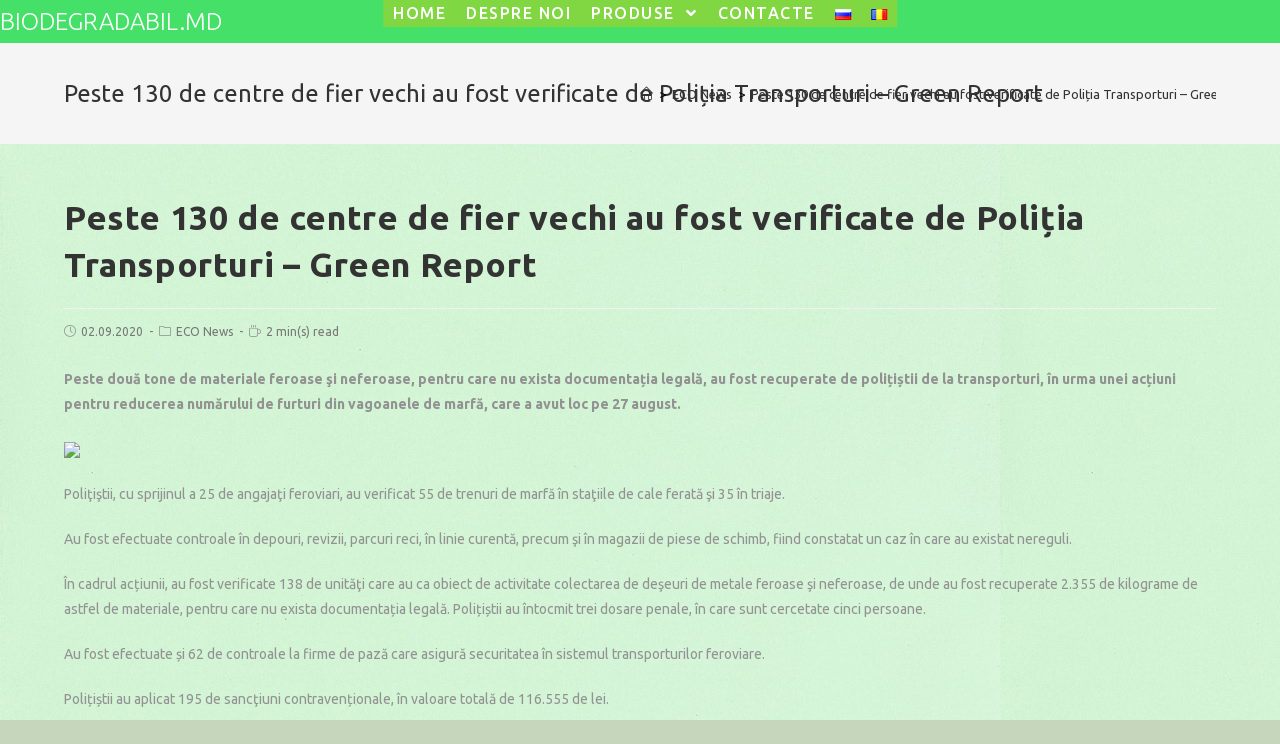

--- FILE ---
content_type: text/html; charset=utf-8
request_url: https://www.google.com/recaptcha/api2/aframe
body_size: 264
content:
<!DOCTYPE HTML><html><head><meta http-equiv="content-type" content="text/html; charset=UTF-8"></head><body><script nonce="emL5UTiwcbc157AJ7oQlrg">/** Anti-fraud and anti-abuse applications only. See google.com/recaptcha */ try{var clients={'sodar':'https://pagead2.googlesyndication.com/pagead/sodar?'};window.addEventListener("message",function(a){try{if(a.source===window.parent){var b=JSON.parse(a.data);var c=clients[b['id']];if(c){var d=document.createElement('img');d.src=c+b['params']+'&rc='+(localStorage.getItem("rc::a")?sessionStorage.getItem("rc::b"):"");window.document.body.appendChild(d);sessionStorage.setItem("rc::e",parseInt(sessionStorage.getItem("rc::e")||0)+1);localStorage.setItem("rc::h",'1768818153793');}}}catch(b){}});window.parent.postMessage("_grecaptcha_ready", "*");}catch(b){}</script></body></html>